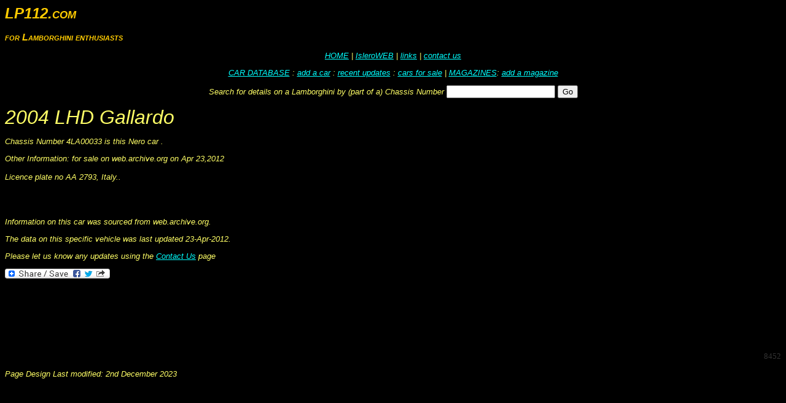

--- FILE ---
content_type: text/html
request_url: https://www.lp112.com/Lamborghini/Detail.asp?Model=Gallardo&Version=&ChassisNumber=4LA00033
body_size: 3080
content:
<html><head><!-- Global site tag (gtag.js) - Google Analytics --><script async src="https://www.googletagmanager.com/gtag/js?id=G-7DR166GSP6"></script><script>  window.dataLayer = window.dataLayer || [];  function gtag(){dataLayer.push(arguments);}  gtag('js', new Date());  gtag('config', 'G-7DR166GSP6');</script><!-- End of Global site tag (gtag.js) - Google Analytics --><title>Detail on 2004 &nbsp;Lamborghini &nbsp;Gallardo&nbsp;&nbsp; 4LA00033 </title><meta http-equiv="Content-Type" content="text/html; charset=ISO-8859-1"><meta property="og:url"                content="https://www.lp112.com/Lamborghini/Detail.asp?Model=Gallardo&Version=&ChassisNumber=4LA00033" /><meta property="og:type"               content="website" /><meta property="og:title"              content="2004&nbsp; Nero&nbsp;Lamborghini &nbsp;Gallardo&nbsp;&nbsp; 4LA00033www.lp112.com - lamborghini car register, since 1985for sale on web.archive.org on Apr 23,2012

Licence plate no AA 2793, Italy. #Lamborghini #LamborghiniGallardo&nbsp; #LamborghiniGallardo #supercar #italiansupercar #classiclamborghini #classicsupercar #classicitalian #classicitaliansupercar #lamborghinicarregister #petrolhead #lp112 "/><meta property="og:description"        content="LHD&nbsp;&nbsp;Nero with &nbsp;Leather interior" /><meta property="og:image"              content="https://www.lp112.com/images/cars/Gallardo/.jpg" /><meta name="viewport" content="width=device-width, initial-scale=1.0"><link href="../styles.css" rel="stylesheet" type="text/css"><style type="text/css"><!--.style4 {color: #333333}--></style></head><body><div id="masthead">  <h1 align="left" id="siteName">LP112.com</h1>  <h2 align="left">for Lamborghini enthusiasts </h2>  <div id="globalNav">     <p align="center"><a href="https://www.lp112.com/default.asp">HOME</a> | <a target="IsleroWeb" href="https://www.lp112.com/Lamborghini/IsleroWeb/Isleroindex.html">IsleroWEB</a> | <a href="https://www.lp112.com/links.htm"> links</a> | <a href="https://www.lp112.com/contact.asp">contact us </a> </p>    <p align="center"><a href="https://www.lp112.com/Lamborghini/Search.asp">CAR DATABASE</a> : <a href="https://www.lp112.com/Lamborghini/Input.asp">add a car</a>  : <a href="https://www.lp112.com/Lamborghini/Recent.asp">recent updates</a> : <a href="https://www.lp112.com/Lamborghini/ForSale.asp">cars for sale</a> | <a href="https://www.lp112.com/Lamborghini/Magazines/Lamborghini Magazines.html">MAGAZINES</a>: <a href="https://www.lp112.com/Lamborghini/Magazines/NewMag.asp">add a magazine </a></p>  </div>  </div>	<form name="form2" method="get" action="/Lamborghini/byVIN.asp">          <p align="center">Search for             details on a Lamborghini by (part of a) Chassis Number </font>              <input type="text" name="ChassisNumber">             	<input type="submit" name="" value="Go">  <!-- end masthead --><p><font size="+3" face="Arial, Helvetica, sans-serif">2004&nbsp;LHD&nbsp;Gallardo&nbsp;</font></p><p>Chassis Number 4LA00033 is this Nerocar.</p><p>Other Information: for sale on web.archive.org on Apr 23,2012<br>
<br>
Licence plate no AA 2793, Italy..</p>Replace((ModelVersion.Fields.Item("Notes").Value), chr(13),, "<br>"<p>Information on this car was sourced from web.archive.org.</p><p>The data on this specific vehicle was last updated 23-Apr-2012.</p><p>Please let us know any updates using the <a href="/contact.asp?VIN=4LA00033">Contact Us</a> page</p><!-- AddToAny BEGIN 18Apr17--><a class="a2a_dd" href="https://www.addtoany.com/share"><img src="https://static.addtoany.com/buttons/share_save_171_16.png" width="171" height="16" border="0" alt="Share"/></a><script async src="https://static.addtoany.com/menu/page.js"></script><!-- AddToAny END --><br><!-- Google Adsense --><p></p><script async src="//pagead2.googlesyndication.com/pagead/js/adsbygoogle.js"></script><ins class="adsbygoogle"     style="display:inline-block;width:728px;height:90px"     data-ad-client="ca-pub-3270406437912384"     data-ad-slot="9165179118"></ins><script>     (adsbygoogle = window.adsbygoogle || []).push({});</script><!-- Google Adsense END -->	 	<div align="right"><br>    <span class="style4">8452</span></div><p>Page Design Last modified: 2nd December 2023</p><script type="text/javascript">try {var pageTracker = _gat._getTracker("UA-3758247-4");pageTracker._trackPageview();} catch(err) {}</script></body></html>

--- FILE ---
content_type: text/html; charset=utf-8
request_url: https://www.google.com/recaptcha/api2/aframe
body_size: 267
content:
<!DOCTYPE HTML><html><head><meta http-equiv="content-type" content="text/html; charset=UTF-8"></head><body><script nonce="4Y-s_rI0n-UMysvRRzbwpA">/** Anti-fraud and anti-abuse applications only. See google.com/recaptcha */ try{var clients={'sodar':'https://pagead2.googlesyndication.com/pagead/sodar?'};window.addEventListener("message",function(a){try{if(a.source===window.parent){var b=JSON.parse(a.data);var c=clients[b['id']];if(c){var d=document.createElement('img');d.src=c+b['params']+'&rc='+(localStorage.getItem("rc::a")?sessionStorage.getItem("rc::b"):"");window.document.body.appendChild(d);sessionStorage.setItem("rc::e",parseInt(sessionStorage.getItem("rc::e")||0)+1);localStorage.setItem("rc::h",'1770144796335');}}}catch(b){}});window.parent.postMessage("_grecaptcha_ready", "*");}catch(b){}</script></body></html>